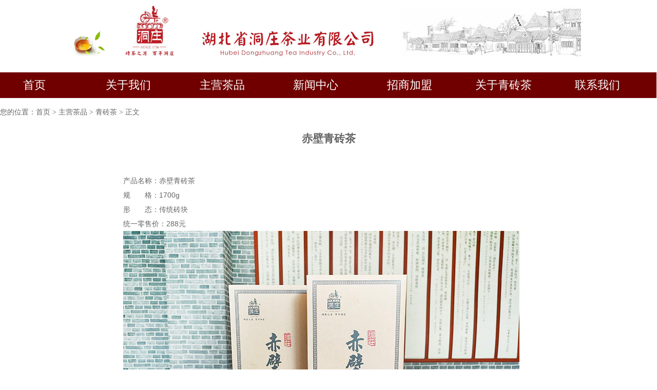

--- FILE ---
content_type: text/html
request_url: http://www.dztea.com.cn/product/green/67.html
body_size: 11868
content:
<!DOCTYPE html PUBLIC "-//W3C//DTD XHTML 1.0 Transitional//EN" "http://www.w3.org/TR/xhtml1/DTD/xhtml1-transitional.dtd">
<html xmlns="http://www.w3.org/1999/xhtml">
<head>
<meta http-equiv="Content-Type" content="text/html; charset=gb2312" />
<title>赤壁青砖茶 - 湖北省洞庄茶业有限公司</title>
<meta name="description" content="{cw:show_description}" />
<meta name="keywords" content="{cw:show_keyword}" />
<link rel="stylesheet" type="text/css" href="/skins/tea/style.css" />
<script type="text/javascript" src="/skins/tea/js/jquery.js"></script>
<script type="text/javascript" src="/skins/tea/js/menu.js"></script>

</head>

<body>
<!--头部开始-->
<div id="bsrHeader">

	<div class="logobar w1000">
		<div class="rMenuBox">
		<ul>
		<li class="logoleft"><img src="/skins/tea/images/logoleft.gif"></li>
		<li><img src="/skins/tea/images/logo.gif"></li>
		<!--<li class="title"><p>湖北省洞庄茶业有限公司</p></li>-->
		<li class="title"><img src="/skins/tea/images/logo_name.png">
		<!--<li><img src="/skins/tea/images/right-zy.gif"><br><img src="/skins/tea/images/foot_tel.png" alt="客服热线" width="257" height="50"></li>-->
		<li><img src="/skins/tea/images/right-zy.gif"></li>
        <!--<li><img src="/skins/tea/images/logo.png"></li>-->
		</ul>
		</div>
		<div class="clearfix"></div>
	</div>

<div id="nav">
	  <ul id="jsddm">
	  <li class="hover"><a href="/">首页</a></li>
	  <li><a href="/about/1.html">关于我们</a>
	  		<ul>
			<li><a href="/about/1.html">公司介绍</a></li>
			<li><a href="/about/2.html">品牌故事</a></li>
			<li><a href="/about/45.html">发展历程</a></li>
			<li><a href="/about/3.html">企业荣誉</a></li>
			<!--<li><a href="/about/4.html">茶园风采</a></li>-->
		    </ul>	  
	  </li>   
	  <li><a href="/product/">主营茶品</a>
	  		<ul>
			<li><a href="/product/dark/">新产品</a></li>
			<li><a href="/product/green/">青砖茶</a></li>
			<li><a href="/product/rice/">米砖茶</a></li>
			<li><a href="/product/gift/">工艺类</a></li>
			<!--<li><a href="/product/black/">陈年砖茶</a></li>
			<li><a href="/product/cup/">茶具茶杯</a></li>-->
		    </ul>	  
	  </li>   
	  <li><a href="/news/company/">新闻中心</a>
	  		<!--<ul>
			<li><a href="/news/company/">企业新闻</a></li>
			<li><a href="/news/industry/">行业新闻</a></li>
			<li><a href="/news/media/">媒体报道</a></li>
			<li><a href="/news/video/">企业视频</a></li>
		    </ul>-->	  
	  </li>
	  <li><a href="/join/8.html">招商加盟</a>
	  		<ul>
			<li><a href="/join/7.html">经销商</a></li>
			<li><a href="/join/8.html">招商细则</a></li>
			<li><a href="/join/9.html">加盟程序</a></li>
		    </ul>	  
	  </li>
	  <li><a href="/service/49.html">关于青砖茶</a>
	  		<ul>
			<li><a href="/service/10.html">营养成分</a></li>
			<li><a href="/service/11.html">保健功效</a></li>
			<!--<li><a href="/service/12.html">使用说明</a></li>
			<li><a href="/service/13.html">购买须知</a></li>-->
		    </ul>	  
	  </li>
	  <li><a href="/contact/14.html">联系我们</a>
	  		<ul>
			<li><a href="/contact/14.html">联系方式</a></li>
			<li><a href="/contact/15.html">人才招聘</a></li>
			<li><a href="/book/">在线留言</a></li>
		    </ul>	  
	  </li>
	  </ul>
</div>






</div>


<div class="clearfix"></div>
<!--头部结束-->
<div class="page_img">
	  <script language="javascript">
	  if(7==1) document.write('<img src="/skins/tea/images/about.jpg"/>');
	  else if (7==4) document.write('<img src="/skins/tea/images/join.jpg"/>');
	  else if(7==5) document.write('<img src="/skins/tea/images/service.jpg"/>');
	  else if(7==6) document.write('<img src="/skins/tea/images/contact.jpg"/>');
	  </script>
</div>
<div id="position">您的位置：<a href='http://www.dztea.com.cn'>首页</a> &gt; <a href='http://www.dztea.com.cn/product/'>主营茶品</a> &gt; <a href='http://www.dztea.com.cn/product/green/'>青砖茶</a> &gt; 正文</div>

<div class="newsshow">
           <center><h2>赤壁青砖茶</h2></center><br><br>
			   <p><p style="margin-top:0px;margin-bottom:0px;font-variant-numeric:normal;font-variant-east-asian:normal;font-stretch:normal;font-size:14px;line-height:2;font-family:Arial, 宋体;white-space:normal;padding:0px;color:#666666;background-color:#FFFFFF;">
	<span style="margin:0px;padding:0px;white-space:nowrap;">产品名称：赤壁青砖茶</span> 
</p>
<p style="margin-top:0px;margin-bottom:0px;font-variant-numeric:normal;font-variant-east-asian:normal;font-stretch:normal;font-size:14px;line-height:2;font-family:Arial, 宋体;white-space:normal;padding:0px;color:#666666;background-color:#FFFFFF;">
	<span style="margin:0px;padding:0px;white-space:nowrap;"><span style="margin:0px;padding:0px;">规&nbsp; &nbsp; &nbsp; &nbsp;</span><span style="margin:0px;padding:0px;">格：1700g</span></span> 
</p>
<p style="margin-top:0px;margin-bottom:0px;font-variant-numeric:normal;font-variant-east-asian:normal;font-stretch:normal;font-size:14px;line-height:2;font-family:Arial, 宋体;white-space:normal;padding:0px;color:#666666;background-color:#FFFFFF;">
	<span style="margin:0px;padding:0px;white-space:nowrap;"><span style="margin:0px;padding:0px;">形&nbsp; &nbsp; &nbsp; &nbsp;态：传统砖块</span></span> 
</p>
<p style="margin-top:0px;margin-bottom:0px;font-variant-numeric:normal;font-variant-east-asian:normal;font-stretch:normal;font-size:14px;line-height:2;font-family:Arial, 宋体;white-space:normal;padding:0px;color:#666666;background-color:#FFFFFF;">
	<span style="margin:0px;padding:0px;white-space:nowrap;">统一零售价：288元</span> 
</p>
<p style="margin-top:0px;margin-bottom:0px;font-variant-numeric:normal;font-variant-east-asian:normal;font-stretch:normal;font-size:14px;line-height:2;font-family:Arial, 宋体;white-space:normal;padding:0px;color:#666666;background-color:#FFFFFF;">
	<span style="margin:0px;padding:0px;white-space:nowrap;"><img src="/upfile/202152411494045257.jpg" alt="" /><br />
</span> 
</p>
<p style="margin-top:0px;margin-bottom:0px;font-variant-numeric:normal;font-variant-east-asian:normal;font-stretch:normal;font-size:14px;line-height:2;font-family:Arial, 宋体;white-space:normal;padding:0px;color:#666666;background-color:#FFFFFF;">
	<span style="margin:0px;padding:0px;white-space:nowrap;"><br />
</span> 
</p>
<p style="margin-top:0px;margin-bottom:0px;font-variant-numeric:normal;font-variant-east-asian:normal;font-stretch:normal;font-size:14px;line-height:2;font-family:Arial, 宋体;white-space:normal;padding:0px;color:#666666;background-color:#FFFFFF;">
	<span style="margin:0px;padding:0px;white-space:nowrap;"><br />
</span> 
</p>
<p style="margin-top:0px;margin-bottom:0px;font-variant-numeric:normal;font-variant-east-asian:normal;font-stretch:normal;font-size:14px;line-height:2;font-family:Arial, 宋体;white-space:normal;padding:0px;color:#666666;background-color:#FFFFFF;">
	<span style="margin:0px;padding:0px;white-space:nowrap;"><img src="/upfile/202152411494775288.jpg" alt="" /><br />
</span> 
</p>
<p style="margin-top:0px;margin-bottom:0px;font-variant-numeric:normal;font-variant-east-asian:normal;font-stretch:normal;font-size:14px;line-height:2;font-family:Arial, 宋体;white-space:normal;padding:0px;color:#666666;background-color:#FFFFFF;">
	<span style="margin:0px;padding:0px;white-space:nowrap;"><br />
</span> 
</p>
<p style="margin-top:0px;margin-bottom:0px;font-variant-numeric:normal;font-variant-east-asian:normal;font-stretch:normal;font-size:14px;line-height:2;font-family:Arial, 宋体;white-space:normal;padding:0px;color:#666666;background-color:#FFFFFF;">
	<span style="margin:0px;padding:0px;white-space:nowrap;"><br />
</span> 
</p>
<p style="margin-top:0px;margin-bottom:0px;font-variant-numeric:normal;font-variant-east-asian:normal;font-stretch:normal;font-size:14px;line-height:2;font-family:Arial, 宋体;white-space:normal;padding:0px;color:#666666;background-color:#FFFFFF;">
	<span style="margin:0px;padding:0px;white-space:nowrap;"><img src="/upfile/202152411495494366.jpg" alt="" /><br />
</span> 
</p>
<p style="margin-top:0px;margin-bottom:0px;font-variant-numeric:normal;font-variant-east-asian:normal;font-stretch:normal;font-size:14px;line-height:2;font-family:Arial, 宋体;white-space:normal;padding:0px;color:#666666;background-color:#FFFFFF;">
	<span style="margin:0px;padding:0px;white-space:nowrap;"><br />
</span> 
</p>
<p style="margin-top:0px;margin-bottom:0px;font-variant-numeric:normal;font-variant-east-asian:normal;font-stretch:normal;font-size:14px;line-height:2;font-family:Arial, 宋体;white-space:normal;padding:0px;color:#666666;background-color:#FFFFFF;">
	<span style="margin:0px;padding:0px;white-space:nowrap;"><br />
</span> 
</p>
<p style="margin-top:0px;margin-bottom:0px;font-variant-numeric:normal;font-variant-east-asian:normal;font-stretch:normal;font-size:14px;line-height:2;font-family:Arial, 宋体;white-space:normal;padding:0px;color:#666666;background-color:#FFFFFF;">
	<span style="margin:0px;padding:0px;white-space:nowrap;"><img src="/upfile/20215241150010117.jpg" alt="" /><br />
</span> 
</p>
<div>
	<span style="margin:0px;padding:0px;white-space:nowrap;"><br />
</span> 
</div></p>
		  </div>
<div class="clearfix"></div> 

<!--底部开始-->
<div id="bsrFooter">
	<div class="fContent w1000">
		<div class="fNav">
			<!--<dl>
				<dt><h3 class="fTitleText">关于洞庄</h3></dt>
				<dd><a id="sub_9" href="/about/1.html">公司介绍</a><br><a id="sub_10" href="/about/2.html">发展历程</a><br><a id="sub_11" href="/about/3.html">荣誉资质</a><br><a id="sub_12" href="/about/4.html">茶园风光</a></dd>
			</dl>
			<dl>
				<dt><h3 class="fTitleText">服务中心</h3></dt>
				<dd><a id="sub_30" href="/service/10.html">常见问题</a><br><a id="sub_31" href="/service/11.html">注意事项</a><br><a id="sub_32" href="/service/12.html">使用说明</a><br><a id="sub_33" href="/service/13.html">购买须知</a></dd>
			</dl>
			<dl>
				<dt><h3 class="fTitleText">联系我们</h3></dt>
				<dd><a id="sub_34" href="/contact/14.html">联系方式</a><br><a id="sub_35" href="/contact/15.html">人才招聘</a><br><a id="sub_36" href="/book/">在线留言</a></dd>
			</dl>-->
			<h3 class="fTitleText">联系我们</h3>
			<div style="margin-top:10px;font-size:18px;">
			<p>湖北省洞庄茶业有限公司 &nbsp;</p>
			<p style="margin:5px 0px">地址：湖北赤壁市赵李桥砖茶产业园 &nbsp;</p>
			<p>电话：0715-5862339</p>
			<p>淘宝：https://shop229028811.taobao.com</p>
            <p>微店：https://weidian.com/?userid=1209505986</p>

			</div>
			<div class="clearfix"></div>
		</div>
		
		<div class="fWei">
			<div class="fWeiContent">
				<h3 class="fTitleText">关注我们</h3>
				<div class="contentA"><img src="/skins/tea/images/1494204517.jpg" width="110" height="110"></div>
			</div>
		</div>
		<div class="fContact">
			<h3 class="fTitleText">客服热线</h3>
			<div class="contentA"><img src="/skins/tea/images/foot_tel.png" alt="客服热线" width="257" height="50"></div>
		</div>
		<div class="clearfix"></div>
	</div>
	<div class="fCopyright"><p><a href="https://beian.miit.gov.cn">鄂ICP备13002066号-1</a>　<a target="_blank" href="http://www.beian.gov.cn/portal/registerSystemInfo?recordcode=42128102000162" style="display:inline-block;text-decoration:none;height:20px;line-height:20px;"><img src="/upfile/20180918124648.png" style="float:left;" >鄂公网安备 42128102000162号</a></p>
</div>
</div>
<center>
<div><a href="http://221.232.141.253:8083/businessCheck/verifKey.do?showType=extShow&serial=9042000020170615113752000002081598-SAIC_SHOW_420000_b16f1e2f09e246d09e7e6d5956664cc819132&signData=MEUCIH4WVxKwOiDuA6OxVAgOJ3Wc3Nx4kkPDaf1k45/5QYMLAiEAvlSiC1j79ltt7wMmeSOVkAWesu9UAB7ETMKCFMpVU/A=" target="_blank"><img alt='网络经济主体信息' src="/skins/tea/images/gongshang.png" ></a></div>
<div style="width:300px;margin:0 auto; padding:20px 0;">	 			 	
</div>
</center>
<!--底部结束-->	
</body>
</html>

--- FILE ---
content_type: text/css
request_url: http://www.dztea.com.cn/skins/tea/style.css
body_size: 18248
content:
@charset "utf-8";

@import url("public.css");

body{margin:0px; padding:0px; color:#666; font-size:12px; font-family: 宋体, Arial, Tahoma, Helvetica, sans-serif; background:#FFF; behavior:url("csshover.htc");}
td,dd,th{line-height:20px;font-size:12px;}
a{ color: #666; text-decoration: none; cursor: pointer; -moz-transition: background-color 0.2s ease-out, color 0.1s ease-out; -webkit-transition: background-color 0.2s ease-out, color 0.1s ease-out; -ms-transition: background-color 0.2s ease-out, color 0.1s ease-out; transition: background-color 0.2s ease-out, color 0.1s ease-out; }
a:link,a:visited,a:active{color:#666; text-decoration:none;}
a:hover{color:#EA0000; text-decoration:underline;}
input,textarea,select{font:normal 12px/100% 'Arial'; padding:0px; color:#333; resize:none;outline:none;}
img{border:none;}
ul,li{padding:0px;}
span,p,dd,dt,dl,h1,h2,h3,h4,h5,h6,form{margin:0px; padding:0px;}
article, aside, details, figcaption, figure, footer, header, hgroup, menu, nav, section{display:block; padding:0px;}
.clear{clear:both;}
.clearfix{clear:both;}
.clearfix_0{height:1px; overflow:hidden; display:block; clear:both;}
.none{display:none;}
.mt_1{margin-top:1px;}.mt_2{margin-top:2px;}.mt_3{margin-top:3px;}.mt_4{margin-top:4px;}.mt_5{margin-top:5px;}.mt_6{margin-top:6px;}.mt_7{margin-top:7px;}.mt_8{margin-top:8px;}.mt_9{margin-top:9px;}.mt_10{margin-top:10px;}.mt_11{margin-top:11px;}.mt_12{margin-top:12px;}.mt_13{margin-top:13px;}.mt_14{margin-top:14px;}.mt_15{margin-top:15px;}.mt_16{margin-top:16px;}.mt_17{margin-top:17px;}.mt_18{margin-top:18px;}.mt_19{margin-top:19px;}.mt_20{margin-top:20px;}.mt_21{margin-top:21px;}.mt_22{margin-top:22px;}.mt_23{margin-top:23px;}.mt_24{margin-top:24px;}.mt_25{margin-top:25px;}.mt_26{margin-top:26px;}.mt_27{margin-top:27px;}.mt_28{margin-top:28px;}.mt_29{margin-top:39px;}.mt_30{margin-top:30px;}.mt_31{margin-top:31px;}.mt_32{margin-top:32px;}.mt_33{margin-top:33px;}.mt_34{margin-top:34px;}.mt_35{margin-top:35px;}.mt_36{margin-top:36px;}.mt_37{margin-top:37px;}.mt_38{margin-top:38px;}.mt_39{margin-top:39px;}.mt_40{margin-top:40px;}
.shineFont{color:#F00; background:#FF6; font-weight:bold;}
.shineFont0{color:#EA0000; text-decoration:underline;}
.image_loadding{margin:0px; display:none;}

/*main*/

.w1000,.container{width:1000px; margin:0 auto;}
#main{padding:20px 0 35px 0; background:#F5F5F5 url(images/main_bg.png) repeat-x 0 0;}
.y_bg{background:url(../images/y_bg1.png) repeat-y center 0;}

/*header*/

#bsrHeader{height:150px; background:#FFF;}

/*.logobar{height:100px; background:url(images/header.png) no-repeat center 0;}*/
.logobar{height:130px;}
.logobar .rMenuBox{ margin:10px 0px 0px 0px;}
.logobar .rMenuBox a{display:block; height:50px; overflow:hidden; text-indent:-999999px;}
.logobar .rMenuBox p{font-family: SimHei;color: rgb(220, 20, 60);font-size: xx-large;float:left;}
.logobar .rMenuBox ul{  list-style: none;   line-height: 40px;   margin: 10px 0px 10px 0px;  }
.logobar .rMenuBox li {list-style-type:none;float:left;display: block; }
/*.logobar .rMenuBox li img {width: 100%; height: auto;max-width: 100%; display: block;}*/
.logobar .rMenuBox li p{font-family: SimHei;color: rgb(220, 20, 60);font-size: xx-large;line-height: 100px; }
.logobar .rMenuBox li span{font-family: SimHei;color: rgb(220, 20, 60);font-size: 14px;line-height: 100px;margin-left: 50px;}
.logobar .rMenuBox .title{margin: 50px 5% 0px 5%;}
.logobar .rMenuBox .logoleft {margin: 0px 4% 0px 0%;}
.logobar .rMenuBox .logoleft img{margin: 50px 5% 0px 5%;}
.dropDownMenuV1{width:100%; margin:0px; padding:0px; position:absolute; left:0px; top:50px; overflow:hidden; display:none; z-index:9999999999999;}
.dropDownMenuV1 li{font:normal 12px/31px 'Microsoft Yahei'; height:32px; overflow:hidden; text-align:center;}
.dropDownMenuV1 li a{display:block; height:34px; text-decoration:none; background:#734E37; color:#FFF; border-top:1px solid #9E6A4B;}
.dropDownMenuV1 li a:active,.dropDownMenuV1 li a:link,.dropDownMenuV1 li a:visited{color:#FFF;}
.dropDownMenuV1 li a:hover{background-color:#483122; color:#FFF;}

/*index*/

.banner{height:450px; overflow:hidden;}
.colA{}
.colA .headA{height:116px; overflow:hidden;}
.colA .contentA{padding-top:20px; width:1000px; overflow:hidden;}
.cpList{list-style:none; width:105%; margin:0;}
.cpList li{float:left; width:235px; height:264px;margin:0 20px 10px 0; display:inline;}
/*.cpList li{float:left; width:235px; height:264px; background:url(images/colA_b.png) no-repeat center bottom; margin:0 20px 10px 0; display:inline;}*/
.cpList li .bgZ{width:233px; border:1px solid #DBDBDB;}
/*.cpList li .bgZ{width:233px; height:258px; border:1px solid #DBDBDB;}*/
.cpList li .bgZ .contentZ{width:215px; margin:0 auto; padding-top:9px;}
.cpList li .bgZ .contentZ a{display:block; text-align:center;}
.cpList li .bgZ .contentZ a.txtZ{font:normal 18px/29px ''; padding-bottom:5px;} 
.cpList li .bgZ .contentZ a.btnZ{background:#F3F3F3; font:normal 12px/25px ''; border:1px solid #E9E9E9; height:25px; color:#999;}

.colB{background:#F7F7F7; padding:20px 0 40px 0;}
.colB .headA{height:116px; overflow:hidden;}
.colB .contentA{padding-top:35px; width:1000px; overflow:hidden;}
.fmList{list-style:none; width:105%; margin:0;}
.fmList li{float:left; width:235px; height:269px; margin:0 20px 0 0; display:inline;}
.fmList li .bgZ{width:235px; height:235px; position:relative;}
.fmList li .bgZ .fmIMG{position:absolute; left:0; top:0; z-index:11;}
.fmList li .bgZ .fmFrame{position:absolute; left:0; top:0; z-index:12;}
.fmList li a{display:block; text-align:center;}
.fmList li a.txtZ{font:bold 20px/29px '';} 

.colC{}
.colC .headA{height:116px; overflow:hidden;}
.colC .contentA{padding-top:15px; width:1000px; overflow:hidden;}
.xwList{list-style:none; width:105%; margin:0;}
.xwList li{float:left; margin:20px 20px 0 0; width:488px; height:130px; background:#FAFAFA; border:1px solid #E9E9E9; display:inline;}
.xwList li .xwIMG{width:160px; height:120px; float:left; padding:4px 0 0 4px;}
.xwList li .xwTXT{width:300px; height:120px; float:right; padding:14px 10px 0 0; text-align:left; font:normal 12px/1.9 ''; color:#999;}
.xwList li .xwTXT .xwTXT_t{font:bold 18px/2.1 '';}

.colD{background:#F7F7F7; padding:20px 0 50px 0;}
.colD .headA{height:116px; overflow:hidden;}
.colD .contentA{padding-top:30px; width:1000px; overflow:hidden;}
.dpList{list-style:none; width:105%; margin:0;}
.dpList li{float:left; width:235px; height:234px; background:#FFF url(images/colA_b.png) no-repeat center bottom; margin:0 20px 0 0; display:inline;}
.dpList li .bgZ{width:233px; height:228px; border:1px solid #DBDBDB;}
.dpList li .bgZ .contentZ{width:215px; margin:0 auto; padding-top:9px;}
.dpList li .bgZ .contentZ a{display:block; text-align:center;}
.dpList li .bgZ .contentZ a.txtZ{font:normal 18px/29px ''; padding-bottom:5px;} 
.dpList li .bgZ .contentZ a.btnZ{background:#F3F3F3; font:normal 18px/25px ''; border:1px solid #E9E9E9; height:25px; color:#999;}

.colE{padding:0 0 40px 0;}
.colE .headA{height:116px; overflow:hidden;}
.colE .contentA{padding:20px 0;}
.colE .contentA .contentZ{width:990px; overflow:hidden; margin:0 auto; text-align:left; font:normal 14px/1.8 '';}
.colE .contentA .contentZ p{padding-bottom:6px 0 1px 0;}
.colE .contentB{width:100%; float:left;}
.colE .contentC{width:410px; float:right; overflow:hidden;}

.zzList{margin:0;}
.zzList .boxZ{float:left; width:235px; height:229px; background:url(images/colA_b.png) no-repeat center bottom; margin:0 20px 10px 0; display:inline; list-style:none;}
.zzList .boxZ .bgZ{width:233px; height:223px; border:1px solid #DBDBDB;}
.zzList .boxZ .bgZ .contentZ{width:215px; margin:0 auto; padding-top:9px;}
.zzList .boxZ .bgZ .contentZ a{display:block; text-align:center;}
.zzList .boxZ .bgZ .contentZ a.txtZ{font:normal 16px/29px ''; padding-bottom:5px;} 

/*footer*/

#bsrFooter{background-color:#D0D0D0;}

.fContent{padding:20px 0;}
.fNav{width:450px; float:left;}

.fWei{width:233px; height:125px; float:left; border-left:1px solid #6A502F; border-right:1px solid #6A502F;}
.fWeiContent{width:145px; margin:0 auto; text-align:left;}
.fWeiContent .contentA{padding-top:10px;}
.fWeiContent .contentA a{display:block; width:38px; height:38px; overflow:hidden; float:left; margin-right:10px; text-indent:-999999px;}
.fWeiContent .contentA a.iconA{background:url(images/foot_icon.png) no-repeat 0px -38px;}
.fWeiContent .contentA a.iconA:hover{background:url(images/foot_icon.png) no-repeat 0px 0px;}
.fWeiContent .contentA a.iconB{background:url(images/foot_icon.png) no-repeat -38px -38px;}
.fWeiContent .contentA a.iconB:hover{background:url(images/foot_icon.png) no-repeat -38px 0px;}
.fWeiContent .contentA a.iconC{background:url(images/foot_icon.png) no-repeat -76px -38px;}
.fWeiContent .contentA a.iconC:hover{background:url(images/foot_icon.png) no-repeat -76px 0px;}
.fTitleText{color:#222; font:16px; display:block;}

.fNav dl{width:149px; float:left;}
.fNav dl dt,.fNav dl dd{display:block; text-align:left;}
.fNav dl dd{font:normal 12px/24px ''; color:#AC7F51;}
.fNav dl dd a{color:#222;}
.fContact{width:265px; float:right;}
.fContact .contentA{padding-top:15px; text-align:left;}
.fContact .contentA img{display:block;}
.fCopyright{text-align:center; background-color:#FFF; padding:15px 0;font:normal 12px/2.1 ''; color:#666;}
.fCopyright a{color:#999;}


/*inside*/

.pageSitePathBar{height:41px; overflow:hidden; background:url(images/sitePathBar_bg.png) no-repeat center 12px; text-align:center;}
.pageSitePathBar a{margin:0px 5px; _margin:0px 5px; background:#F9F5F2; border:1px solid #C9AB8B; font:normal 14px/41px 'Microsoft Yahei','黑体'; color:#AC8051; padding:7px 19px; text-decoration:none;}
.pageSitePathBar a:hover,.pageSitePathBar a.cur{background:#C9AB8B; border:1px solid #AE8251; color:#FFF;}

.y_bg2{background:#FFF;}
.bsrArticleContentMain{width:960px; margin:0px auto; text-align:left; overflow:hidden; font:normal 14px/1.8 'Arial','宋体'; padding:15px 0px 25px 0px; word-wrap:break-word;}
.bsrArticleContentMain p{padding:2px 0 9px 0; font:normal 14px/1.8 'Arial','宋体';}
.bsrArticleContentMain hr{height:1px; color:#DDD;}
.bsrArticleContentMain img{vertical-align:middle;}
.bsrArticleContentMain td,.bsrArticleContentMain td p{line-height:1.4;}
.bsrArticleContentMain td a{color:#AC7F51; text-decoration:underline;}



.sitePathBar{overflow:hidden; padding-top:10px;}
.sitePathBar h3{padding-left:1px; text-align:left; display:block; font:normal 14px/35px 'Microsoft Yahei','黑体';}
.sitePathBarPage{width:780px; height:56px; margin:0 auto; overflow:hidden; background:url(../images/arrow_sitePathBar.png) no-repeat 0 center;}
.sitePathBarPage h3{padding-left:21px; text-align:left; display:block; color:#111; font:normal 18px/56px 'Microsoft Yahei','黑体';}
.xLine{height:19px; overflow:hidden; background:url(images/underline.png) repeat-x 0 center; display:block;}

.bsrH3Title{border-left:3px solid #4B9DE9; font:bold 18px/31px 'Microsoft Yahei','黑体'; padding-left:10px; display:block; clear:both; margin:15px 0 10px 0; color:#2459A5;}

.product_IMG{width:370px; float:left; text-align:left;}
.pageTitleProduct{height:35px; overflow:hidden; background:#F9F9F9;}
.pageTitleProduct h3{padding:0 11px; color:#AE8251; font:normal 16px/37px 'Microsoft Yahei'; float:left; border-left:2px solid #AE8251;}
.product_TXT{width:570px; float:right; text-align:left;}
.product_TXT .aDescription{font:normal 14px/1.7 ''; color:#666; padding:10px 0; background:url(images/underline.png) repeat-x 0 bottom;}
.product_TXT .aContact{color:#F30; font:normal 14px/1.7 ''; padding:10px 0;}
.product_BoxA1{border:1px solid #ECCC9D; background-color:#FAF1E4; width:268px; padding:15px 0 10px 0; float:left;}
.product_BoxA1 .contentZ1{width:210px; margin:0 auto; text-align:center;}
.product_BoxA1 .contentZ1 p{padding:0 0 10px 0; font:normal 12px/1.3 'Arial';}
.product_BoxA1 .contentZ1 p img{vertical-align:middle;}
.product_BoxA2{border:1px solid #ECCC9D; background-color:#FAF1E4; width:268px; padding:15px 0 10px 0; float:right;}
.product_BoxA2 .contentZ1{width:210px; margin:0 auto; text-align:center;}
.product_BoxA2 .contentZ1 p{padding:0 0 10px 0; font:normal 12px/1.3 'Arial';}
.product_BoxA2 .contentZ1 p img{vertical-align:middle;}
.redFonts{color:#EA0000;}


/* flexslider */
.flexslider{position:relative;width:100%; height:450px;overflow:hidden;background:url(images/loading.gif) no-repeat center center; display:block;}
.slides{position:relative;z-index:1; list-style:none; margin:0;}
.slides li{height:450px; margin:0;}
.slides li a{display:block; height:450px;}
.flex-control-nav{position:absolute;bottom:10px;z-index:2;width:100%;text-align:center;}
.flex-control-nav li{display:inline-block;width:14px;height:14px;margin:0 5px;*display:inline;zoom:1;}
.flex-control-nav a{display:inline-block;width:14px;height:14px;line-height:40px;overflow:hidden;background:url(images/dot.png) right 0 no-repeat;cursor:pointer;}
.flex-control-nav .flex-active{background-position:0 0;}
.flex-direction-nav{position:absolute;z-index:3;width:100%;top:40%; progid:DXImageTransform.Microsoft.Alpha(opacity=20); opacity:0.2;}
.flex-direction-nav li a{display:block;width:50px;height:50px;overflow:hidden;cursor:pointer;position:absolute;}
.flex-direction-nav li a.flex-prev{left:40px;background:url(images/prev.png) center center no-repeat;}
.flex-direction-nav li a.flex-next{right:40px;background:url(images/next.png) center center no-repeat;}


/*浮动客服*/
#floatDivBoxs{width:140px;position:fixed;top:142px;right:0;z-index:99999999;}
#floatDivBoxs .floatDtt{width:100%;height:70px; overflow:hidden; background:url(images/online_t.png) no-repeat 0 0;}
.floatShadow{background:#fff; border-left:2px solid #E3C386; border-right:2px solid #E3C386;}
#floatDivBoxs .floatDqq{padding:4px 0; list-style:none; margin:0;}
#floatDivBoxs .floatDqq li{margin:0; text-align:center;}
#floatDivBoxs .floatDbg{width:100%;height:16px;background:url(images/online_b.png) no-repeat 0 0;}
#rightArrow{width:35px;height:140px; overflow:hidden; background:url(images/online_arrow.png) no-repeat;position:fixed;top:205px;right:140px;z-index:99999999;}
#rightArrow a{display:block;height:140px;}


.nav{height:35px;background-color:#700000;}
.nav_c{width:100%;margin-left:auto;margin-right:auto;}
.nav_c li{float:left;margin-left:8%;list-style: none; }
.nav_c li a{display:block;color:#fff;line-height:35px;font-family:微软雅黑;font-size:18px;}
.nav_c li p{display:none;z-index:2;}
.nav_c li:hover p{display:block;}



#nav{margin:0px auto 0px;width:100%; }
#nav ul{margin:1px 0 0 0;padding:0;list-style:none;}
#nav ul li{float:left;height:50px;overflow:hidden;width:14.28%;background-color:#700000;}
#nav ul li a{color:#fff;line-height:40px;width:110px;display:block;text-align:center;font-size:22px;font-family:黑体;}
#nav ul li a:hover{background:#C70B0B;}

/* 下拉菜单样式*/
#jsddm {margin: 0;padding: 0}
#jsddm li{float: left;list-style: none;font: 12px Tahoma, Arial}
#jsddm li a{display: block;	padding: 5px 12px;text-decoration: none;border-right: 0px solid white;width: 70px;color: #EAFFED;white-space: nowrap}
#jsddm li a:hover{background: #24313C}	
#jsddm li ul{margin: 0;padding: 0;position: absolute;visibility: hidden;width: 14%;border-top: 0px solid white;z-index:2;}	
#jsddm li ul li{float: none;display: inline}		
#jsddm li ul li a{width: 110px;background: #5e5e5e;color: #ffffff;font-size: 20px;}		
#jsddm li ul li a:hover{background: #C70B0B}

/*内页分类导航*/
.classshow{width:800px;border:0px solid #F00;margin:50px auto;text-align: center;}
.classshow ul {text-align: center;}
.classshow ul li{list-style-type:none; float:left;margin:15px 1%;border:1px solid #C9AB8B;height:40px;line-height:40px;background:#F9F5F2; }
.classshow ul li a{font-size:18px;font-family:黑体;color:#AC8051;padding: 7px 19px;text-decoration: none;}
.classshow ul li:hover{background: #C9AB8B;border: 1px solid #AE8251;}
.classshow ul li a:hover{color: #FFF;}

/*内页详情显示页*/
.newsshow{width:800px;border:0px solid #F00; margin: 0px auto; text-align: left;overflow: hidden;font: normal 14px/1.8 'Arial','宋体';padding: 15px 0px 35px 0px;word-wrap: break-word;}
.newsshow ul li{list-style-type:none; }
.newsshow p{font: normal 14px/2 'Arial','宋体';}
#position{font: normal 14px/35px 'Microsoft Yahei','黑体';}

/*内页新闻列表页*/
.newslist{width:800px;margin: 0px auto;text-align: center;padding: 10px 25px;}
.newslist ul {}
.newslist ul li{list-style-type:none; clear: both;line-height: 150px; height:150px; border-bottom: 1px solid #f4f4f4; padding: 10px 0px;}
.newslist .datetime{float: right;color: #999;font-family:verdana;font-size: 12px;}
.newslist .newsimg{float: left; }
.newslist .newsimg img{width:200px;height:150px;margin-right: 30px;}
.newslist ul li p{font: normal 18px/30px 'Microsoft Yahei','微软雅黑';text-align: left;}
.newslist ul li a{line-height: 150px; height:150px;}

/*内页图片列表页*/
.piclist{width:800px;margin: 0px auto;text-align: center;}
.piclist ul {}
.piclist ul li{}

.page_img {margin: 5px auto 10px;}
.page_img img {width: 100%;}


/*留言*/
.page_title{margin:50px auto;text-align:center;font-family: 黑体;font-size:20px;}
.bookadd {width: 600px;margin:50px auto;}
.bookadd div {margin-bottom: 15px;}
.bookadd .label {float: left;width: 100px;text-align: right;padding-right: 10px;clear: both;}

.bookadd .enter { margin-left: 120px;}
.bookadd .enter input{ height: 30px;}
.bookadd .enter textarea {width: 450px;height: 100px;}
.bookadd .label span {color: rgb(255, 51, 0); font-family: 宋体;}
.bookadd .enter .bnt {border: 1px solid #ccc;color:#fff; background:#4682B4; padding: 5px 10px;vertical-align: middle;}
.bookadd .enter input[type=submit],.bookadd .enter input[type=reset] { cursor: pointer;width:100px;height: 40px;}

.pages {
    text-align: center;
    margin-top: 30px;
	margin-bottom: 30px;
    font-family: 宋体;
    clear: both;
    padding-top: 30px;
}

.pages a {
    margin: 0px 0px;
    padding: 10px 10px;
    color: #808080;
    border: 1px solid #cccccc;
    margin-right: -1px;
    font-family: Arial,Helvetica,sans-serif;
}

.pages span {
    background: #3380C3;
    color: #fff;
    margin: 0px 0px;
    padding: 12px 15px;
    border-radius: 0px;
}

--- FILE ---
content_type: text/css
request_url: http://www.dztea.com.cn/skins/tea/public.css
body_size: 9931
content:
/*内页文字列表css*/

.newsList{width:100%; margin:0px; list-style:none;}

.newsList li{background:url(images/underline.png) repeat-x 0px bottom; padding:5px 0 15px 0; margin-bottom:10px;}

.newsList li h3{display:block;height:30px; text-align:left; font:normal 16px/30px 'Microsoft Yahei','微软雅黑'; overflow:hidden;}

.newsList li h3 a{background:url(images/arrow.png) 2px center no-repeat; text-indent:10px; float:left;}

.newsList li h4{display:block; text-align:left;color:#999; font:normal 12px/1.9 'Arial';}

.newsList li h4 span{padding-right:20px;}

.newsList li .articleDes{display:block; clear:both; text-align:left; font:normal 14px/1.9 ''; color:#999; text-indent:24px; padding-top:10px;}

.newsList li .lBox{float:left; width:200px; float:left;}

.newsList li .rBox{float:right; width:735px; float:right;}



.searchList{width:100%; margin:0px; list-style:none;}

.searchList li{height:39px; text-align:left; background:url(images/underline.png) repeat-x 0px 38px; line-height:39px; overflow:hidden;}

.searchList li a{background:url(images/arrow.png) 2px center no-repeat; text-indent:12px; float:left; margin:0;}

.searchList li .adate{float:right; width:90px; padding-right:10px; text-align:right; color:#999; font-family:Arial, Helvetica, sans-serif;}

.searchList li .adate img{cursor:pointer; vertical-align:middle; padding-top:5px;}



/*下载列表css*/

.downloadList{width:100%; margin:0px; list-style:none;}

.downloadList li{height:39px; text-align:left; background:url(images/underline.png) repeat-x 0px 38px; line-height:39px; overflow:hidden;}

.downloadList li a{background:url(images/arrow.png) 2px center no-repeat; text-indent:12px; float:left; margin:0;}

.downloadList li .adate{float:right; width:90px; padding-right:10px; text-align:right; color:#999; font-family:Arial, Helvetica, sans-serif;}

.downloadList li .adate img{cursor:pointer; vertical-align:middle; padding-top:5px;}



.NoInformation{width:100%; text-align:center; clear:both; display:block; padding:13px 0px;}

.NoInformation_shineText{color:#f00; font-weight:bold;}

.PageProgram{width:100%; text-align:center; padding:15px 0 7px 0px; clear:both; font:normal 12px/21px 'Arial'; color:#666666;}

.PageProgram span{padding:6px 9px; background:#F9F9F9; border:1px solid #E4E4E4;}

.PageProgram span:hover{background:#E9E9E9; border:1px solid #D4D4D4;}

.PageProgram span a{color:#333333;}

.PageProgram input{vertical-align:middle; margin-top:-1px;}

.PageProgram_inputA{border:1px solid #CFCFCF; background-color:#FFFFFF; width:19px; padding:2px 4px 1px 4px;}

.PageProgram_inputB{border:1px solid #AFAFAF; background-color:#CCCCCC; width:29px; padding:2px 4px 1px 4px; cursor:pointer;}



.infoViewPage{width:99%; display:block; text-align:center; padding:5px 0;}

.infoViewPage a{font:normal 12px/19px 'Arial'; padding:4px 9px; background:#F9F9F9; border:1px solid #E4E4E4;}

.infoViewPage a:hover{background:#FEEFCB; border:1px solid #FFAF60;}

.infoViewPage .pVisited{background:#FEE9B6; border:1px solid #FFA54A; font:bold 14px/19px 'Arial'; color:#FF3300;}



/*产品图片列表*/

.imageList_default ul{margin:0px; list-style:none; width:105%; padding:0;}

.imageList_default ul li{width:225px; height:215px; float:left; margin:10px 16px 10px 0; display:inline; text-align:center;background-color:#FFF; border-radius:1px; -moz-border-radius:1px; -webkit-border-radius:1px; padding-top:5px; border:1px solid #EEE;}

.imageList_default ul li .p_title{width:100%; display:block; line-height:1.8; padding:3px 0px 7px 0px;}

.thumbnail_product{cursor:pointer; margin:0px;}

.thumbnail_product a{display:block; overflow:hidden; text-align:center;}

.thumbnail_product img{vertical-align:middle;}



/*招聘信息列表*/

.jobsListTable{width:100%;margin:0px auto;border-collapse:collapse;border-spacing:0px;}

.jobsListTable .head_x1{background:#8A7751;}

.jobsListTable .head_x1 td{text-align:center; font:bold 12px/27px ''; color:#FFF;}

.jobsListTable .list_x1{background:#F1EEE9;}

.jobsListTable .list_x1 td{border-bottom:2px solid #FFF; text-align:center; font:normal 12px/27px '';}



/*feedback*/

.feedbackFormBox{margin:0px; padding-top:15px;}

.feedbackFormBox .headFeedbackA{color:#049; font:bold 14px/27px ''; background-color:#E5F5FF; margin-bottom:15px; padding-left:11px; display:block;}

.feedbackFormBox dl{display:block; clear:both;}

.feedbackFormBox dl dt,.feedbackFormBox dl dd{padding:0px 0px 15px 0px;}

.feedbackFormBox dl dt{width:150px; float:left; text-align:right;}

.feedbackFormBox dl dd{width:750px; float:right; text-align:left;}

.feedbackFormBox dl dd input,.feedbackFormBox dl dd img{vertical-align:middle;}

.imgCaptcha{border:6px solid #FFFFFF; cursor:pointer;}

.feedbackFormBox .feedbackModuleBorder_1{border:1px solid #CFCFCF; padding:8px 6px 6px 6px;}

.feedbackFormBox .feedbackModuleBorder_1:hover{border:1px solid #999;}

.feedbackFormBox .feedbackInput_w1{width:61%;}

.feedbackFormBox .feedbackInput_w2{width:66px;}

.feedbackFormBox .feedbackBtn_1{height:29px; padding:0px 15px; cursor:pointer; border-radius:5px; -webkit-border-radius:5px; -moz-border-radius:5px; border:none; background-color:#999; color:#FFF;}

.feedbackFormBox .feedbackBtn_1:hover{background-color:#666;}



.feedbackViewLisxBox{margin:0px; line-height:1.4; padding:0 10px;}

.feedbackViewLisxBox p{padding:0px; font-size:12px;font:normal 12px/21px '';}

.feedbackViewLisxBox dl{border-bottom:1px solid #DDD; padding-bottom:6px; margin-top:9px; font-size:12px;}

.feedbackViewLisxBox dl dt,.feedbackViewLisxBox dl dd{display:block; font:normal 12px/21px '';}

.feedbackViewLisxBox dl dt{color:#999;}

.feedbackViewLisxBox dl .f_Reply{color:#FF3300;}

.feedbackViewLisxBox dl .f_FieldT{}

.feedbackViewLisxBox dl .f_Name{}

.feedbackViewLisxBox dl .f_Date{color:#999;}



/*信息最终页*/

#article_view_content{width:100%; margin:0px auto; overflow:hidden; padding-top:5px;}

#article_view_content .aTitle{text-align:center; font:normal 18px/24px 'Microsoft Yahei','Arial','宋体'; padding:7px 0px; background:url(images/underline.png) repeat-x 0px bottom; color:#333;}

#article_view_content .aProperties{text-align:center; font:normal 12px/27px 'Arial'; color:#999;}

#article_view_content .aProperties span{cursor:pointer;}

#article_view_content .aContent{text-align:left; padding:10px 0px;word-wrap:break-all; font:normal 14px/1.8 'Arial';}

#article_view_content .aContent p{padding:2px 0 9px 0; font:normal 14px/1.8 'Arial';}

#article_view_content .aIMG{padding:10px 0 2px 0;}

#article_view_content .aIMG img{padding:4px; background-color:#FFF; border:1px solid #DDD;}

#article_view_content .bIMG{text-align:center; padding:10px 0 0 0;}

#article_view_content .bIMG img{padding:4px; background-color:#FFF; border:1px solid #DDD;}

.btn_viewB,.btn_viewA{width:45px; height:19px; color:#FFF; float:right; margin-left:1px; display:inline; font:normal 12px/19px "宋体"; text-align:center;}

.btn_viewB a,.btn_viewB a:link,.btn_viewB a:visited,.btn_viewB a:active,.btn_viewA a,.btn_viewA a:link,.btn_viewA a:visited,.btn_viewA a:active{color:#FFF; display:block; height:19px;}

.btn_viewB{background:#6A440B;}

.btn_viewA{background:#A46B11;}

.show_next{display:block; clear:both; margin:0px auto; text-align:left; font:normal 12px/21px 'Arial'; padding:3px 6px; border:1px dashed #DDD; color:#666;}

.show_next a:link,.show_next a:visited,.show_next a:active{color:#666;}

.ClsSinglePageTxt{text-align:left; padding:1px 0px;word-wrap:break-all; font:normal 12px/1.8 'Arial';}

.ClsSinglePageTxt p{padding:2px 0 9px 0; font:normal 12px/1.8 'Arial';}



/*sitemap*/

.sitemapTable{border-collapse:collapse; border-left:1px solid #E4E4E4; border-top:1px solid #E4E4E4;}

.sitemapTable td{border-right:1px solid #E4E4E4; border-bottom:1px solid #E4E4E4;padding:5px 10px; font:normal 14px/19px 'Arial'; color:#333;}

.sitemapTable td.sTw_1{width:100px; text-align:right; background-color:#EFEFEF;}

.sitemapTable td.sTw_2{width:560px;}

.sitemapTable td a{color:#049; text-decoration:underline;}



/*列表数字分页*/

.pageNavigationDefault{display:block; clear:both; text-align:center; padding-bottom:15px;}

.pageNavigationDefault a,.pageNavigationDefault span{margin:0px 3px; _margin:0px 3px; padding:6px 10px; font:normal 14px/16px 'Arial'; border-radius:2px; -webkit-border-radius:2px; -moz-border-radius:2px;}

.pageNavigationDefault a{border:1px solid #DDD; background-color:#FFF; text-decoration:none;}

.pageNavigationDefault a:hover{border:1px solid #CCC; background-color:#EEE; color:#666; text-decoration:none;}

.pageNavigationDefault span.pCurrent{border:1px solid #FF500B; background-color:#FF7300; color:#FFF;}

.pageNavigationDefault span.pDisabled{border:1px solid #DDD; background-color:#FFF; color:#999;}



/*招聘信息列表*/

.jobsList{}

.jobsList td{border-bottom:1px solid #EEE; vertical-align:middle; color:#666; font:normal 12px/24px 'Arial'; padding:3px 0px;}

.jobsList .tHead_a td{background-color:#EFEFEF; text-align:center;}

.jobsList .tW_a{width:350px;}

.jobsList .tW_b{width:150px;}

.jobsList .tW_c{width:150px;}

.jobsList .tW_d{}

.jobsList .tL{text-align:left;}

.jobsList .tC{text-align:center;}



.jobsView{}

.jobsView td{font:normal 12px/24px 'Arial'; padding:4px 6px; text-align:left; border-bottom:1px solid #EEE;}

.jobsView .tHead_a td{background-color:#EFEFEF; text-align:left; font-weight:bold; border-bottom:1px solid #FCEFF5;}

.jobsView .tL{text-align:left;}

.jobsView .tC{text-align:center;}

.jobsView .tR{text-align:right;}

.jobsView .moduleJobsBorderA{border:1px solid #CCC; background-color:#FAFAFA; padding:5px 6px; line-height:1.3;}

.jobsView .moduleJobsBtnA{background-color:#D50000; border:none; cursor:pointer; font:bold 14px/1.5 ''; color:#FFF; padding:5px 15px;}

.jobsView .moduleJobsBtnA:hover{background-color:#8A0000;}

.jobsView .isRequired{color:#F30; padding:0px 6px; font:normal 14px/24px '宋体';}